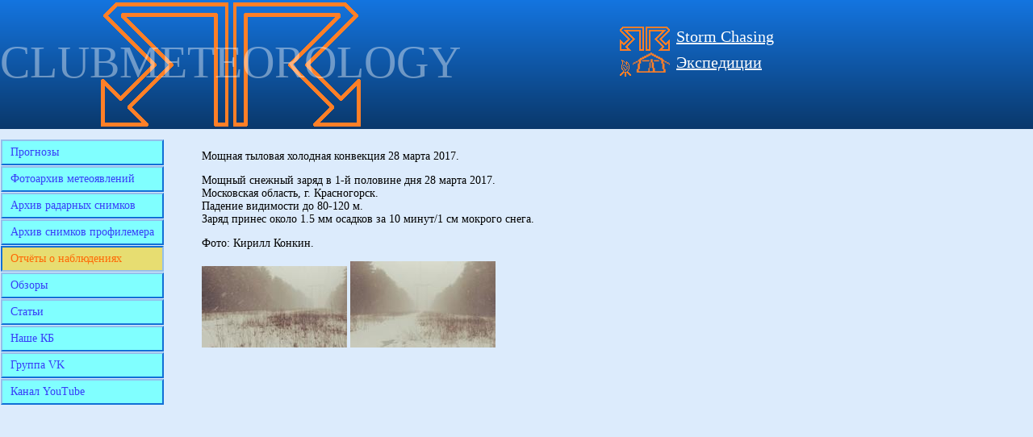

--- FILE ---
content_type: text/html; charset=utf-8
request_url: http://clubmeteorology.ru/observe_report/a153
body_size: 1138
content:
<!DOCTYPE html>
<html>
<head>
<meta charset="utf-8">
		<!--<base href="http://meteo/">-->
		<base href="http://clubmeteorology.ru/">
		<link type="text/css" rel="stylesheet" href="styles/main.css"><script type="text/javascript" src="user_preproduction.js"></script></head>
<body>		<div class="header-container">		<a class="noeffect" href="/"><div class="logo">
			<div class="logo-text">Clubmeteorology</div>
		</div></a>
		<div class="header-links">
			<a class="header-link header-link-storm-chasing header-link-first " href="storm_chasing">Storm Chasing</a>
			<a class="header-link header-link-expedition header-link-middle " href="expedition">Экспедиции</a>
			<a class="header-link header-link-forum header-link-last " href="forum">Форум</a>
		</div></div>
		<div class="navigation-container"><div class=""><a class="navigation-item navigation-link" href="prognostic">Прогнозы</a>

</div><div class=""><a class="navigation-item navigation-link" href="gallery">Фотоархив метеоявлений</a>

</div><div class=""><a class="navigation-item navigation-link" href="radar">Архив радарных снимков</a>

</div><div class=""><a class="navigation-item navigation-link" href="profilemer">Архив снимков профилемера</a>

</div><div class=" current"><a class="navigation-item navigation-link" href="observe_report">Отчёты о наблюдениях</a>

</div><div class=""><a class="navigation-item navigation-link" href="overview">Обзоры</a>

</div><div class=""><a class="navigation-item navigation-link" href="article">Статьи</a>

</div><div class=""><a class="navigation-item navigation-link" href="construction">Наше КБ</a>

</div><div class=""><a class="navigation-item navigation-link" href="http://vk.com/clubmeteorology">Группа VK</a>

</div><div class=""><a class="navigation-item navigation-link" href="https://www.youtube.com/channel/UCVohKRQW1tUl5JaYV7yRjPg">Канал YouTube</a>

</div></div>
		<div class="page-container" id="page"><div class="article"><p>Мощная тыловая холодная конвекция 28 марта 2017.</p>

<p>Мощный снежный заряд в 1-й половине дня 28 марта 2017. <br />
Московская область, г. Красногорск. <br />
Падение видимости до 80-120 м. <br />
Заряд принес около 1.5 мм осадков за 10 минут/1 см мокрого снега.</p>

<p>Фото: Кирилл Конкин. </p>			<div class="gallery-section-body">				<a href="observe_report/a153/1" class="imagelink"><img src="images/_preview/observe_report/a153/01.jpg"></a>				<a href="observe_report/a153/2" class="imagelink"><img src="images/_preview/observe_report/a153/02.jpg"></a></div></div></div>
		<div class="navigation-down-container"><a href="/#page">Вверх</a></div></body>
</html>

--- FILE ---
content_type: text/css
request_url: http://clubmeteorology.ru/styles/main.css
body_size: 1855
content:
html{
	height:100%;
}
body{
	margin:0;
	font-family: Verdana;
	font-size: 14px;
	background-color: rgb(220, 235,252);
	height:100%;
}

.transparent{
	visibility: hidden  !important;
}
.hide{
	display:none !important;
}
a.noeffect{
	text-decoration: inherit;
	color: inherit;
}

.header-container{
	height:160px;
	width:100%;
	background: linear-gradient(to top, rgb(10, 56, 107), rgb(20, 117, 224));	/* 141 201; (69) 55 - (110)115 */
	filter: progid:DXImageTransform.Microsoft.Gradient(endColorstr='#0A386B', startColorstr='#1475E0',GradientType=0);
	color: #FFFFFF;
	position:absolute;
	z-index:1000;
}
.logo{
	position:absolute;
	height:100%;
	min-width:322px;
	background-image:url(images/logo.png);
	background-repeat:no-repeat;
	background-position: center center;
}
.logo-text{
	font-size: 56px;
    opacity: 0.4;
	filter: progid:DXImageTransform.Microsoft.Alpha(opacity=40);
    top: 45px;
    position: relative;
    text-align: center;
	text-transform:uppercase;
}
.header-links{
	top:32px;
	position: absolute;
	left:60%;
}
.header-link{
	background: url(images/chasing.png) no-repeat left center;
	height: 30px;
    padding-top: 2px;
	padding-left:70px;
	font-size: 20px;
	display:block;
	color:#FFFFFF;
}
.header-link:hover{
	color: rgb(255, 106, 6);
}
.header-link-current{
	color: rgb(255, 106, 6);
}
.header-link-first{}
.header-link-middle{}
.header-link-last{}
.header-link-storm-chasing{
	background-image: url(images/chasing.png);
}
.header-link-expedition{
	background-image: url(images/exp1.png);
}
.header-link-forum{
	background-image: url(images/forum.png);
	visibility: hidden;
}
.navigation-container{
	position:fixed;
	top:160px;
	margin-top: 12px;
	z-index:1000;
}
.navigation-item{
	display:block;
	/*height:30px;*/
	border-color: rgb(148, 191, 235) rgb(18, 111, 214) rgb(18, 111, 214) rgb(148, 191, 235);
	background-color: rgb(128, 255, 255);
	color: rgb(56, 62, 248);
	border-style: solid;
	border-width: 2px;
	margin: 1px;
	padding: 6px 10px;
	text-decoration:none;
}
.current .navigation-item{
	border-color: rgb(18, 111, 214) rgb(148, 191, 235) rgb(148, 191, 235) rgb(18, 111, 214);
	background-color: rgb(231, 221, 113);
	color: rgb(255, 106, 6);
}
.navigation-item:hover{
	color: rgb(255, 106, 6);
	background-color: rgb(231, 221, 113);
}

.navigation-down-container{
	position:fixed;
	bottom:12px;
	z-index:1000;
	display:none;
}

.page-container{
	padding-left:250px;
	padding-top:172px;
	position:relative;
	box-sizing:border-box;
	min-height:100%;
	width:100%;
}

.albumlink{
	display:block;
	height: 140px;
	position:relative;
}
.albumlink-image{
	display:block;
	position:absolute;
}
.albumlink-text{
	margin-left: 200px;
}

.image-view{
	top:172px;
	bottom:0;
	left:250px;
	right:0;
	position:absolute;
	box-sizing:content-box;
}
.image-view-image{
	box-sizing:content-box;
	left:0;
	right:3px;
	position:absolute;
	top:33px;
	bottom:3px;
	background-size:contain;
	background-repeat:no-repeat;
}

.gallery-section-name, .gallery-name{
	margin: 12px 0px;
	font-weight:bold;
}

.previous-image-link, .next-image-link, .up-image-link {
	display:inline-block;
	height:33px;
	width:88px;
	border:none;
	text-decoration:none;
}
.previous-image-link{
	background-image:url(images/prev.png);
}
.previous-image-link:hover{
	background-image:url(images/prev_h.png);
}
.next-image-link{
	background-image:url(images/next.png);
}
.next-image-link:hover{
	background-image:url(images/next_h.png);
}
.up-image-link {
	text-decoration: inherit;
	color: rgb(255, 106, 6);
}
.up-image-link :hover{
	text-decoration: inherit;
	color: rgb(255, 0, 0);
}

table{
	border-spacing:0px;
	border-collapse: collapse;
}
td, th{
	border:1px solid #00000F;

}
#all_cities td.level-0{
	font-size:15px;
	font-weight:bold;
}
#all_cities td.level-1{
	font-size:15px;
	font-weight:bold;
	font-style:italic;
}
#all_cities td.level-2{
	font-size:15px;
}

.all-city-table, .find-point-table{
	margin-top:5px;
}

.all-city-table th, .all-city-table td, 
.find-point-table th, .find-point-table td, 
.find-point-card td, .find-point-card th{
	padding: 0 3px;
}

.find-point-card .point-title{
	margin-top:5px;
}

.filter-city-component{
	margin:12px 0px;
}

.filter-city-caption{
	margin:12px 0px;
}

.region-select-area{
	margin-left:20px;
}

.option-level-0{
	font-weight:bold;
}

.news{
	width:80%;
	border:1px solid rgb(20, 117, 224);
	margin-bottom:30px;
}
.news-head{
	padding: 2px 12px;
	background-color:rgb(128, 255, 255);
	font-weight:bold;
}
.news-body{

	
}
.news-foot{
	background-color:rgb(128, 255, 255);
	/*padding: 2px 12px;*/
}
.news-row{
	height:20px;
	line-height:20px;
	padding: 2px 12px;
	border-bottom:1px dotted rgb(128, 255, 255);
	overflow: hidden;
	text-overflow: ellipsis;
}
.news-row.last{
	border-bottom:none;
}

.top{
	width:80%;
	min-width:600px;
	margin-top:30px;
	margin-bottom:30px;
	text-align:center;
}
.top .top-item{
	vertical-align:top;
	width:33.05%;
	min-width:200px;
	display:inline-block;
	height:270px;
	text-align:center;
	border:1px dotted rgb(128, 255, 255);
}
.top-item img{
	
}
.top-item a{
	text-decoration:none;
	color:inherit;
	margin: 10px;
    display: block;
}

p img{
	width:90%;
	height: auto;
}
.hide-image p img{
	display:none;
}
p img.visible{
	display:inline-block !important; /*Отменяет эффект класса .hide-image */
}
img.original {
	/* Класс .original отменяет все эффекты для p img и любых его родителей */
	width:auto !important;
	height:auto !important;
	display:inline-block !important;
}

.degrees{
	width:40px;
}
.minutes{
	width:40px;
}

.sign{
	margin-right:5px;
}

.find-point-button{
	margin-left:5px;
}